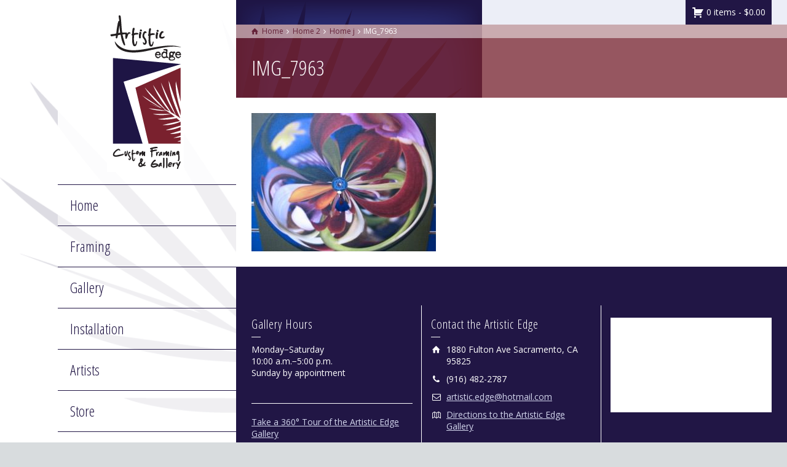

--- FILE ---
content_type: text/html; charset=UTF-8
request_url: https://artisticedgeframing.com/home-2/home/img_7963/
body_size: 16678
content:
<!doctype html>
<html lang="en-US" class="no-js">
<head> 
<meta charset="UTF-8" />  
<meta name="viewport" content="width=device-width, initial-scale=1, maximum-scale=1">
<link rel="icon" type="image/png" href="https://artisticedgeframing.com/wp-content/uploads/2015/11/Artistic-Edge-Icon.ico"><link rel="alternate" type="application/rss+xml" title="Artistic Edge Custom Framing &amp; Gallery RSS Feed" href="https://artisticedgeframing.com/feed/" />
<link rel="alternate" type="application/atom+xml" title="Artistic Edge Custom Framing &amp; Gallery Atom Feed" href="https://artisticedgeframing.com/feed/atom/" />
<link rel="pingback" href="https://artisticedgeframing.com/xmlrpc.php" />
<meta name='robots' content='index, follow, max-image-preview:large, max-snippet:-1, max-video-preview:-1' />
<script type="267632c841981c68c2221644-text/javascript">/*<![CDATA[ */ var html = document.getElementsByTagName("html")[0]; html.className = html.className.replace("no-js", "js"); window.onerror=function(e,f){var body = document.getElementsByTagName("body")[0]; body.className = body.className.replace("rt-loading", ""); var e_file = document.createElement("a");e_file.href = f;console.log( e );console.log( e_file.pathname );}/* ]]>*/</script>

	<!-- This site is optimized with the Yoast SEO Premium plugin v26.4 (Yoast SEO v26.8) - https://yoast.com/product/yoast-seo-premium-wordpress/ -->
	<title>IMG_7963 | Artistic Edge Custom Framing &amp; Gallery</title>
	<link rel="canonical" href="https://artisticedgeframing.com/home-2/home/img_7963/" />
	<meta property="og:locale" content="en_US" />
	<meta property="og:type" content="article" />
	<meta property="og:title" content="IMG_7963 | Artistic Edge Custom Framing &amp; Gallery" />
	<meta property="og:url" content="https://artisticedgeframing.com/home-2/home/img_7963/" />
	<meta property="og:site_name" content="Artistic Edge Custom Framing &amp; Gallery" />
	<meta property="article:publisher" content="https://www.facebook.com/artisticedgegallery/" />
	<meta property="og:image" content="https://artisticedgeframing.com/home-2/home/img_7963" />
	<meta property="og:image:width" content="1600" />
	<meta property="og:image:height" content="1200" />
	<meta property="og:image:type" content="image/jpeg" />
	<meta name="twitter:card" content="summary_large_image" />
	<meta name="twitter:site" content="@artisticedgesac" />
	<script type="application/ld+json" class="yoast-schema-graph">{"@context":"https://schema.org","@graph":[{"@type":"WebPage","@id":"https://artisticedgeframing.com/home-2/home/img_7963/","url":"https://artisticedgeframing.com/home-2/home/img_7963/","name":"IMG_7963 | Artistic Edge Custom Framing &amp; Gallery","isPartOf":{"@id":"https://artisticedgeframing.com/#website"},"primaryImageOfPage":{"@id":"https://artisticedgeframing.com/home-2/home/img_7963/#primaryimage"},"image":{"@id":"https://artisticedgeframing.com/home-2/home/img_7963/#primaryimage"},"thumbnailUrl":"https://artisticedgeframing.com/wp-content/uploads/2013/08/IMG_7963.jpg","datePublished":"2015-09-04T23:17:33+00:00","breadcrumb":{"@id":"https://artisticedgeframing.com/home-2/home/img_7963/#breadcrumb"},"inLanguage":"en-US","potentialAction":[{"@type":"ReadAction","target":["https://artisticedgeframing.com/home-2/home/img_7963/"]}]},{"@type":"ImageObject","inLanguage":"en-US","@id":"https://artisticedgeframing.com/home-2/home/img_7963/#primaryimage","url":"https://artisticedgeframing.com/wp-content/uploads/2013/08/IMG_7963.jpg","contentUrl":"https://artisticedgeframing.com/wp-content/uploads/2013/08/IMG_7963.jpg","width":1600,"height":1200},{"@type":"BreadcrumbList","@id":"https://artisticedgeframing.com/home-2/home/img_7963/#breadcrumb","itemListElement":[{"@type":"ListItem","position":1,"name":"Home","item":"https://artisticedgeframing.com/"},{"@type":"ListItem","position":2,"name":"Home 2","item":"https://artisticedgeframing.com/home-2/"},{"@type":"ListItem","position":3,"name":"Home j","item":"https://artisticedgeframing.com/home-2/home/"},{"@type":"ListItem","position":4,"name":"IMG_7963"}]},{"@type":"WebSite","@id":"https://artisticedgeframing.com/#website","url":"https://artisticedgeframing.com/","name":"Artistic Edge Custom Framing & Gallery","description":"","publisher":{"@id":"https://artisticedgeframing.com/#organization"},"potentialAction":[{"@type":"SearchAction","target":{"@type":"EntryPoint","urlTemplate":"https://artisticedgeframing.com/?s={search_term_string}"},"query-input":{"@type":"PropertyValueSpecification","valueRequired":true,"valueName":"search_term_string"}}],"inLanguage":"en-US"},{"@type":"Organization","@id":"https://artisticedgeframing.com/#organization","name":"artistic edge","url":"https://artisticedgeframing.com/","logo":{"@type":"ImageObject","inLanguage":"en-US","@id":"https://artisticedgeframing.com/#/schema/logo/image/","url":"https://artisticedgeframing.com/wp-content/uploads/2021/12/Artistic-Edge-Logo.png","contentUrl":"https://artisticedgeframing.com/wp-content/uploads/2021/12/Artistic-Edge-Logo.png","width":125,"height":260,"caption":"artistic edge"},"image":{"@id":"https://artisticedgeframing.com/#/schema/logo/image/"},"sameAs":["https://www.facebook.com/artisticedgegallery/","https://x.com/artisticedgesac","https://www.linkedin.com/in/kathy-caitano-a309559","https://www.instagram.com/artisticedge/"]}]}</script>
	<!-- / Yoast SEO Premium plugin. -->


<link rel='dns-prefetch' href='//maxcdn.bootstrapcdn.com' />
<link rel='dns-prefetch' href='//fonts.googleapis.com' />
<link rel="alternate" type="application/rss+xml" title="Artistic Edge Custom Framing &amp; Gallery &raquo; Feed" href="https://artisticedgeframing.com/feed/" />
<link rel="alternate" type="application/rss+xml" title="Artistic Edge Custom Framing &amp; Gallery &raquo; Comments Feed" href="https://artisticedgeframing.com/comments/feed/" />
<link rel="alternate" type="application/rss+xml" title="Artistic Edge Custom Framing &amp; Gallery &raquo; IMG_7963 Comments Feed" href="https://artisticedgeframing.com/home-2/home/img_7963/feed/" />
<link rel="alternate" title="oEmbed (JSON)" type="application/json+oembed" href="https://artisticedgeframing.com/wp-json/oembed/1.0/embed?url=https%3A%2F%2Fartisticedgeframing.com%2Fhome-2%2Fhome%2Fimg_7963%2F" />
<link rel="alternate" title="oEmbed (XML)" type="text/xml+oembed" href="https://artisticedgeframing.com/wp-json/oembed/1.0/embed?url=https%3A%2F%2Fartisticedgeframing.com%2Fhome-2%2Fhome%2Fimg_7963%2F&#038;format=xml" />
<style id='wp-img-auto-sizes-contain-inline-css' type='text/css'>
img:is([sizes=auto i],[sizes^="auto," i]){contain-intrinsic-size:3000px 1500px}
/*# sourceURL=wp-img-auto-sizes-contain-inline-css */
</style>
<link rel='stylesheet' id='wp-components-css' href='https://artisticedgeframing.com/wp-includes/css/dist/components/style.min.css' type='text/css' media='all' />
<link rel='stylesheet' id='flexible-shipping-ups-blocks-integration-frontend-css' href='https://artisticedgeframing.com/wp-content/plugins/flexible-shipping-ups/build/point-selection-block-frontend.css' type='text/css' media='all' />
<script src="/cdn-cgi/scripts/7d0fa10a/cloudflare-static/rocket-loader.min.js" data-cf-settings="267632c841981c68c2221644-|49"></script><link rel='stylesheet' id='flexible-shipping-ups-blocks-integration-editor-css' href='https://artisticedgeframing.com/wp-content/plugins/flexible-shipping-ups/build/point-selection-block.css' type='text/css' media='print' onload="this.onload=null;this.media='all'" />
<style id='wp-emoji-styles-inline-css' type='text/css'>

	img.wp-smiley, img.emoji {
		display: inline !important;
		border: none !important;
		box-shadow: none !important;
		height: 1em !important;
		width: 1em !important;
		margin: 0 0.07em !important;
		vertical-align: -0.1em !important;
		background: none !important;
		padding: 0 !important;
	}
/*# sourceURL=wp-emoji-styles-inline-css */
</style>
<style id='wp-block-library-inline-css' type='text/css'>
:root{--wp-block-synced-color:#7a00df;--wp-block-synced-color--rgb:122,0,223;--wp-bound-block-color:var(--wp-block-synced-color);--wp-editor-canvas-background:#ddd;--wp-admin-theme-color:#007cba;--wp-admin-theme-color--rgb:0,124,186;--wp-admin-theme-color-darker-10:#006ba1;--wp-admin-theme-color-darker-10--rgb:0,107,160.5;--wp-admin-theme-color-darker-20:#005a87;--wp-admin-theme-color-darker-20--rgb:0,90,135;--wp-admin-border-width-focus:2px}@media (min-resolution:192dpi){:root{--wp-admin-border-width-focus:1.5px}}.wp-element-button{cursor:pointer}:root .has-very-light-gray-background-color{background-color:#eee}:root .has-very-dark-gray-background-color{background-color:#313131}:root .has-very-light-gray-color{color:#eee}:root .has-very-dark-gray-color{color:#313131}:root .has-vivid-green-cyan-to-vivid-cyan-blue-gradient-background{background:linear-gradient(135deg,#00d084,#0693e3)}:root .has-purple-crush-gradient-background{background:linear-gradient(135deg,#34e2e4,#4721fb 50%,#ab1dfe)}:root .has-hazy-dawn-gradient-background{background:linear-gradient(135deg,#faaca8,#dad0ec)}:root .has-subdued-olive-gradient-background{background:linear-gradient(135deg,#fafae1,#67a671)}:root .has-atomic-cream-gradient-background{background:linear-gradient(135deg,#fdd79a,#004a59)}:root .has-nightshade-gradient-background{background:linear-gradient(135deg,#330968,#31cdcf)}:root .has-midnight-gradient-background{background:linear-gradient(135deg,#020381,#2874fc)}:root{--wp--preset--font-size--normal:16px;--wp--preset--font-size--huge:42px}.has-regular-font-size{font-size:1em}.has-larger-font-size{font-size:2.625em}.has-normal-font-size{font-size:var(--wp--preset--font-size--normal)}.has-huge-font-size{font-size:var(--wp--preset--font-size--huge)}.has-text-align-center{text-align:center}.has-text-align-left{text-align:left}.has-text-align-right{text-align:right}.has-fit-text{white-space:nowrap!important}#end-resizable-editor-section{display:none}.aligncenter{clear:both}.items-justified-left{justify-content:flex-start}.items-justified-center{justify-content:center}.items-justified-right{justify-content:flex-end}.items-justified-space-between{justify-content:space-between}.screen-reader-text{border:0;clip-path:inset(50%);height:1px;margin:-1px;overflow:hidden;padding:0;position:absolute;width:1px;word-wrap:normal!important}.screen-reader-text:focus{background-color:#ddd;clip-path:none;color:#444;display:block;font-size:1em;height:auto;left:5px;line-height:normal;padding:15px 23px 14px;text-decoration:none;top:5px;width:auto;z-index:100000}html :where(.has-border-color){border-style:solid}html :where([style*=border-top-color]){border-top-style:solid}html :where([style*=border-right-color]){border-right-style:solid}html :where([style*=border-bottom-color]){border-bottom-style:solid}html :where([style*=border-left-color]){border-left-style:solid}html :where([style*=border-width]){border-style:solid}html :where([style*=border-top-width]){border-top-style:solid}html :where([style*=border-right-width]){border-right-style:solid}html :where([style*=border-bottom-width]){border-bottom-style:solid}html :where([style*=border-left-width]){border-left-style:solid}html :where(img[class*=wp-image-]){height:auto;max-width:100%}:where(figure){margin:0 0 1em}html :where(.is-position-sticky){--wp-admin--admin-bar--position-offset:var(--wp-admin--admin-bar--height,0px)}@media screen and (max-width:600px){html :where(.is-position-sticky){--wp-admin--admin-bar--position-offset:0px}}

/*# sourceURL=wp-block-library-inline-css */
</style><script src="/cdn-cgi/scripts/7d0fa10a/cloudflare-static/rocket-loader.min.js" data-cf-settings="267632c841981c68c2221644-|49"></script><link rel='stylesheet' id='wc-blocks-style-css' href='https://artisticedgeframing.com/wp-content/plugins/woocommerce/assets/client/blocks/wc-blocks.css' type='text/css' media='print' onload="this.onload=null;this.media='all'" />
<style id='global-styles-inline-css' type='text/css'>
:root{--wp--preset--aspect-ratio--square: 1;--wp--preset--aspect-ratio--4-3: 4/3;--wp--preset--aspect-ratio--3-4: 3/4;--wp--preset--aspect-ratio--3-2: 3/2;--wp--preset--aspect-ratio--2-3: 2/3;--wp--preset--aspect-ratio--16-9: 16/9;--wp--preset--aspect-ratio--9-16: 9/16;--wp--preset--color--black: #000000;--wp--preset--color--cyan-bluish-gray: #abb8c3;--wp--preset--color--white: #ffffff;--wp--preset--color--pale-pink: #f78da7;--wp--preset--color--vivid-red: #cf2e2e;--wp--preset--color--luminous-vivid-orange: #ff6900;--wp--preset--color--luminous-vivid-amber: #fcb900;--wp--preset--color--light-green-cyan: #7bdcb5;--wp--preset--color--vivid-green-cyan: #00d084;--wp--preset--color--pale-cyan-blue: #8ed1fc;--wp--preset--color--vivid-cyan-blue: #0693e3;--wp--preset--color--vivid-purple: #9b51e0;--wp--preset--gradient--vivid-cyan-blue-to-vivid-purple: linear-gradient(135deg,rgb(6,147,227) 0%,rgb(155,81,224) 100%);--wp--preset--gradient--light-green-cyan-to-vivid-green-cyan: linear-gradient(135deg,rgb(122,220,180) 0%,rgb(0,208,130) 100%);--wp--preset--gradient--luminous-vivid-amber-to-luminous-vivid-orange: linear-gradient(135deg,rgb(252,185,0) 0%,rgb(255,105,0) 100%);--wp--preset--gradient--luminous-vivid-orange-to-vivid-red: linear-gradient(135deg,rgb(255,105,0) 0%,rgb(207,46,46) 100%);--wp--preset--gradient--very-light-gray-to-cyan-bluish-gray: linear-gradient(135deg,rgb(238,238,238) 0%,rgb(169,184,195) 100%);--wp--preset--gradient--cool-to-warm-spectrum: linear-gradient(135deg,rgb(74,234,220) 0%,rgb(151,120,209) 20%,rgb(207,42,186) 40%,rgb(238,44,130) 60%,rgb(251,105,98) 80%,rgb(254,248,76) 100%);--wp--preset--gradient--blush-light-purple: linear-gradient(135deg,rgb(255,206,236) 0%,rgb(152,150,240) 100%);--wp--preset--gradient--blush-bordeaux: linear-gradient(135deg,rgb(254,205,165) 0%,rgb(254,45,45) 50%,rgb(107,0,62) 100%);--wp--preset--gradient--luminous-dusk: linear-gradient(135deg,rgb(255,203,112) 0%,rgb(199,81,192) 50%,rgb(65,88,208) 100%);--wp--preset--gradient--pale-ocean: linear-gradient(135deg,rgb(255,245,203) 0%,rgb(182,227,212) 50%,rgb(51,167,181) 100%);--wp--preset--gradient--electric-grass: linear-gradient(135deg,rgb(202,248,128) 0%,rgb(113,206,126) 100%);--wp--preset--gradient--midnight: linear-gradient(135deg,rgb(2,3,129) 0%,rgb(40,116,252) 100%);--wp--preset--font-size--small: 13px;--wp--preset--font-size--medium: 20px;--wp--preset--font-size--large: 36px;--wp--preset--font-size--x-large: 42px;--wp--preset--spacing--20: 0.44rem;--wp--preset--spacing--30: 0.67rem;--wp--preset--spacing--40: 1rem;--wp--preset--spacing--50: 1.5rem;--wp--preset--spacing--60: 2.25rem;--wp--preset--spacing--70: 3.38rem;--wp--preset--spacing--80: 5.06rem;--wp--preset--shadow--natural: 6px 6px 9px rgba(0, 0, 0, 0.2);--wp--preset--shadow--deep: 12px 12px 50px rgba(0, 0, 0, 0.4);--wp--preset--shadow--sharp: 6px 6px 0px rgba(0, 0, 0, 0.2);--wp--preset--shadow--outlined: 6px 6px 0px -3px rgb(255, 255, 255), 6px 6px rgb(0, 0, 0);--wp--preset--shadow--crisp: 6px 6px 0px rgb(0, 0, 0);}:where(.is-layout-flex){gap: 0.5em;}:where(.is-layout-grid){gap: 0.5em;}body .is-layout-flex{display: flex;}.is-layout-flex{flex-wrap: wrap;align-items: center;}.is-layout-flex > :is(*, div){margin: 0;}body .is-layout-grid{display: grid;}.is-layout-grid > :is(*, div){margin: 0;}:where(.wp-block-columns.is-layout-flex){gap: 2em;}:where(.wp-block-columns.is-layout-grid){gap: 2em;}:where(.wp-block-post-template.is-layout-flex){gap: 1.25em;}:where(.wp-block-post-template.is-layout-grid){gap: 1.25em;}.has-black-color{color: var(--wp--preset--color--black) !important;}.has-cyan-bluish-gray-color{color: var(--wp--preset--color--cyan-bluish-gray) !important;}.has-white-color{color: var(--wp--preset--color--white) !important;}.has-pale-pink-color{color: var(--wp--preset--color--pale-pink) !important;}.has-vivid-red-color{color: var(--wp--preset--color--vivid-red) !important;}.has-luminous-vivid-orange-color{color: var(--wp--preset--color--luminous-vivid-orange) !important;}.has-luminous-vivid-amber-color{color: var(--wp--preset--color--luminous-vivid-amber) !important;}.has-light-green-cyan-color{color: var(--wp--preset--color--light-green-cyan) !important;}.has-vivid-green-cyan-color{color: var(--wp--preset--color--vivid-green-cyan) !important;}.has-pale-cyan-blue-color{color: var(--wp--preset--color--pale-cyan-blue) !important;}.has-vivid-cyan-blue-color{color: var(--wp--preset--color--vivid-cyan-blue) !important;}.has-vivid-purple-color{color: var(--wp--preset--color--vivid-purple) !important;}.has-black-background-color{background-color: var(--wp--preset--color--black) !important;}.has-cyan-bluish-gray-background-color{background-color: var(--wp--preset--color--cyan-bluish-gray) !important;}.has-white-background-color{background-color: var(--wp--preset--color--white) !important;}.has-pale-pink-background-color{background-color: var(--wp--preset--color--pale-pink) !important;}.has-vivid-red-background-color{background-color: var(--wp--preset--color--vivid-red) !important;}.has-luminous-vivid-orange-background-color{background-color: var(--wp--preset--color--luminous-vivid-orange) !important;}.has-luminous-vivid-amber-background-color{background-color: var(--wp--preset--color--luminous-vivid-amber) !important;}.has-light-green-cyan-background-color{background-color: var(--wp--preset--color--light-green-cyan) !important;}.has-vivid-green-cyan-background-color{background-color: var(--wp--preset--color--vivid-green-cyan) !important;}.has-pale-cyan-blue-background-color{background-color: var(--wp--preset--color--pale-cyan-blue) !important;}.has-vivid-cyan-blue-background-color{background-color: var(--wp--preset--color--vivid-cyan-blue) !important;}.has-vivid-purple-background-color{background-color: var(--wp--preset--color--vivid-purple) !important;}.has-black-border-color{border-color: var(--wp--preset--color--black) !important;}.has-cyan-bluish-gray-border-color{border-color: var(--wp--preset--color--cyan-bluish-gray) !important;}.has-white-border-color{border-color: var(--wp--preset--color--white) !important;}.has-pale-pink-border-color{border-color: var(--wp--preset--color--pale-pink) !important;}.has-vivid-red-border-color{border-color: var(--wp--preset--color--vivid-red) !important;}.has-luminous-vivid-orange-border-color{border-color: var(--wp--preset--color--luminous-vivid-orange) !important;}.has-luminous-vivid-amber-border-color{border-color: var(--wp--preset--color--luminous-vivid-amber) !important;}.has-light-green-cyan-border-color{border-color: var(--wp--preset--color--light-green-cyan) !important;}.has-vivid-green-cyan-border-color{border-color: var(--wp--preset--color--vivid-green-cyan) !important;}.has-pale-cyan-blue-border-color{border-color: var(--wp--preset--color--pale-cyan-blue) !important;}.has-vivid-cyan-blue-border-color{border-color: var(--wp--preset--color--vivid-cyan-blue) !important;}.has-vivid-purple-border-color{border-color: var(--wp--preset--color--vivid-purple) !important;}.has-vivid-cyan-blue-to-vivid-purple-gradient-background{background: var(--wp--preset--gradient--vivid-cyan-blue-to-vivid-purple) !important;}.has-light-green-cyan-to-vivid-green-cyan-gradient-background{background: var(--wp--preset--gradient--light-green-cyan-to-vivid-green-cyan) !important;}.has-luminous-vivid-amber-to-luminous-vivid-orange-gradient-background{background: var(--wp--preset--gradient--luminous-vivid-amber-to-luminous-vivid-orange) !important;}.has-luminous-vivid-orange-to-vivid-red-gradient-background{background: var(--wp--preset--gradient--luminous-vivid-orange-to-vivid-red) !important;}.has-very-light-gray-to-cyan-bluish-gray-gradient-background{background: var(--wp--preset--gradient--very-light-gray-to-cyan-bluish-gray) !important;}.has-cool-to-warm-spectrum-gradient-background{background: var(--wp--preset--gradient--cool-to-warm-spectrum) !important;}.has-blush-light-purple-gradient-background{background: var(--wp--preset--gradient--blush-light-purple) !important;}.has-blush-bordeaux-gradient-background{background: var(--wp--preset--gradient--blush-bordeaux) !important;}.has-luminous-dusk-gradient-background{background: var(--wp--preset--gradient--luminous-dusk) !important;}.has-pale-ocean-gradient-background{background: var(--wp--preset--gradient--pale-ocean) !important;}.has-electric-grass-gradient-background{background: var(--wp--preset--gradient--electric-grass) !important;}.has-midnight-gradient-background{background: var(--wp--preset--gradient--midnight) !important;}.has-small-font-size{font-size: var(--wp--preset--font-size--small) !important;}.has-medium-font-size{font-size: var(--wp--preset--font-size--medium) !important;}.has-large-font-size{font-size: var(--wp--preset--font-size--large) !important;}.has-x-large-font-size{font-size: var(--wp--preset--font-size--x-large) !important;}
/*# sourceURL=global-styles-inline-css */
</style>

<style id='classic-theme-styles-inline-css' type='text/css'>
/*! This file is auto-generated */
.wp-block-button__link{color:#fff;background-color:#32373c;border-radius:9999px;box-shadow:none;text-decoration:none;padding:calc(.667em + 2px) calc(1.333em + 2px);font-size:1.125em}.wp-block-file__button{background:#32373c;color:#fff;text-decoration:none}
/*# sourceURL=/wp-includes/css/classic-themes.min.css */
</style>
<script src="/cdn-cgi/scripts/7d0fa10a/cloudflare-static/rocket-loader.min.js" data-cf-settings="267632c841981c68c2221644-|49"></script><link rel='stylesheet' id='acoplw-style-css' href='https://artisticedgeframing.com/wp-content/plugins/aco-product-labels-for-woocommerce/includes/../assets/css/frontend.css' type='text/css' media='print' onload="this.onload=null;this.media='all'" />
<script src="/cdn-cgi/scripts/7d0fa10a/cloudflare-static/rocket-loader.min.js" data-cf-settings="267632c841981c68c2221644-|49"></script><link rel='stylesheet' id='contact-form-7-css' href='https://artisticedgeframing.com/wp-content/plugins/contact-form-7/includes/css/styles.css' type='text/css' media='print' onload="this.onload=null;this.media='all'" />
<script src="/cdn-cgi/scripts/7d0fa10a/cloudflare-static/rocket-loader.min.js" data-cf-settings="267632c841981c68c2221644-|49"></script><link rel='stylesheet' id='wcsob-css' href='https://artisticedgeframing.com/wp-content/plugins/sold-out-badge-for-woocommerce//style.css' type='text/css' media='print' onload="this.onload=null;this.media='all'" />
<style id='wcsob-inline-css' type='text/css'>
.wcsob_soldout { color: #ffffff;background: #222222;font-size: 12px;padding-top: 3px;padding-right: 8px;padding-bottom: 3px;padding-left: 8px;font-weight: bold;width: auto;height: auto;border-radius: 0px;z-index: 9999;text-align: center;position: absolute;top: 6px;right: auto;bottom: auto;left: 6px; }.single-product .wcsob_soldout { top: 6px;right: auto;bottom: auto;left: 6px; }
/*# sourceURL=wcsob-inline-css */
</style>
<link rel='stylesheet' id='woocommerce-smallscreen-css' href='https://artisticedgeframing.com/wp-content/plugins/woocommerce/assets/css/woocommerce-smallscreen.css' type='text/css' media='only screen and (max-width: 768px)' />
<style id='woocommerce-inline-inline-css' type='text/css'>
.woocommerce form .form-row .required { visibility: visible; }
/*# sourceURL=woocommerce-inline-inline-css */
</style>
<script src="/cdn-cgi/scripts/7d0fa10a/cloudflare-static/rocket-loader.min.js" data-cf-settings="267632c841981c68c2221644-|49"></script><link rel='stylesheet' id='cff-css' href='https://artisticedgeframing.com/wp-content/plugins/custom-facebook-feed/assets/css/cff-style.min.css' type='text/css' media='print' onload="this.onload=null;this.media='all'" />
<script src="/cdn-cgi/scripts/7d0fa10a/cloudflare-static/rocket-loader.min.js" data-cf-settings="267632c841981c68c2221644-|49"></script><link rel='stylesheet' id='sb-font-awesome-css' href='https://maxcdn.bootstrapcdn.com/font-awesome/4.7.0/css/font-awesome.min.css' type='text/css' media='print' onload="this.onload=null;this.media='all'" />
<script src="/cdn-cgi/scripts/7d0fa10a/cloudflare-static/rocket-loader.min.js" data-cf-settings="267632c841981c68c2221644-|49"></script><link rel='preload' as='style' onload="this.onload=null;this.rel='stylesheet'" id='genericons-css' href='https://artisticedgeframing.com/wp-content/themes/rttheme19-child/genericons/genericons.css' type='text/css' media='all' />
<script src="/cdn-cgi/scripts/7d0fa10a/cloudflare-static/rocket-loader.min.js" data-cf-settings="267632c841981c68c2221644-|49"></script><link rel='preload' as='style' onload="this.onload=null;this.rel='stylesheet'" id='dashicons-css' href='https://artisticedgeframing.com/wp-includes/css/dashicons.min.css' type='text/css' media='all' />
<style id='dashicons-inline-css' type='text/css'>
[data-font="Dashicons"]:before {font-family: 'Dashicons' !important;content: attr(data-icon) !important;speak: none !important;font-weight: normal !important;font-variant: normal !important;text-transform: none !important;line-height: 1 !important;font-style: normal !important;-webkit-font-smoothing: antialiased !important;-moz-osx-font-smoothing: grayscale !important;}
/*# sourceURL=dashicons-inline-css */
</style>
<link rel='stylesheet' id='bxSlider-styles-css' href='https://artisticedgeframing.com/wp-content/themes/rttheme19-child/css/bxslider.css' type='text/css' media='all' />
<script src="/cdn-cgi/scripts/7d0fa10a/cloudflare-static/rocket-loader.min.js" data-cf-settings="267632c841981c68c2221644-|49"></script><link rel='stylesheet' id='theme-style-all-css' href='https://artisticedgeframing.com/wp-content/themes/rttheme19/css/layout1/app.min.css' type='text/css' media='print' onload="this.onload=null;this.media='all'" />
<script src="/cdn-cgi/scripts/7d0fa10a/cloudflare-static/rocket-loader.min.js" data-cf-settings="267632c841981c68c2221644-|49"></script><link rel='stylesheet' id='rt-woocommerce-css' href='https://artisticedgeframing.com/wp-content/themes/rttheme19/css/woocommerce/rt-woocommerce.min.css' type='text/css' media='print' onload="this.onload=null;this.media='all'" />
<script src="/cdn-cgi/scripts/7d0fa10a/cloudflare-static/rocket-loader.min.js" data-cf-settings="267632c841981c68c2221644-|49"></script><link rel='stylesheet' id='mediaelement-skin-css' href='https://artisticedgeframing.com/wp-content/themes/rttheme19/css/mejs-skin.min.css' type='text/css' media='print' onload="this.onload=null;this.media='all'" />
<script src="/cdn-cgi/scripts/7d0fa10a/cloudflare-static/rocket-loader.min.js" data-cf-settings="267632c841981c68c2221644-|49"></script><link rel='stylesheet' id='fontello-css' href='https://artisticedgeframing.com/wp-content/themes/rttheme19/css/fontello/css/fontello.css' type='text/css' media='print' onload="this.onload=null;this.media='all'" />
<link rel='stylesheet' id='sv-wc-payment-gateway-payment-form-v5_15_10-css' href='https://artisticedgeframing.com/wp-content/plugins/woocommerce-gateway-paypal-powered-by-braintree/vendor/skyverge/wc-plugin-framework/woocommerce/payment-gateway/assets/css/frontend/sv-wc-payment-gateway-payment-form.min.css' type='text/css' media='all' />
<script src="/cdn-cgi/scripts/7d0fa10a/cloudflare-static/rocket-loader.min.js" data-cf-settings="267632c841981c68c2221644-|49"></script><link rel='preload' as='style' onload="this.onload=null;this.rel='stylesheet'" id='theme-style-css' href='https://artisticedgeframing.com/wp-content/themes/rttheme19-child/style.css' type='text/css' media='all' />
<script src="/cdn-cgi/scripts/7d0fa10a/cloudflare-static/rocket-loader.min.js" data-cf-settings="267632c841981c68c2221644-|49"></script><link rel='stylesheet' id='theme-dynamic-css' href='https://artisticedgeframing.com/wp-content/uploads/rttheme19/dynamic-style.css' type='text/css' media='print' onload="this.onload=null;this.media='all'" />
<script src="/cdn-cgi/scripts/7d0fa10a/cloudflare-static/rocket-loader.min.js" data-cf-settings="267632c841981c68c2221644-|49"></script><link rel='stylesheet' id='rt-google-fonts-css' href='//fonts.googleapis.com/css?family=Open+Sans+Condensed%3A300%7COpen+Sans%3Aregular&#038;subset=greek%2Cgreek-ext%2Ccyrillic%2Ccyrillic-ext%2Clatin%2Cvietnamese' type='text/css' media='print' onload="this.onload=null;this.media='all'" />
<link rel="preload" as="script" href="https://artisticedgeframing.com/wp-includes/js/jquery/jquery.min.js">
<script type="267632c841981c68c2221644-text/javascript" src="https://artisticedgeframing.com/wp-includes/js/jquery/jquery.min.js" id="jquery-core-js"></script>
<link rel="preload" as="script" href="https://artisticedgeframing.com/wp-includes/js/jquery/jquery-migrate.min.js">
<script type="267632c841981c68c2221644-text/javascript" src="https://artisticedgeframing.com/wp-includes/js/jquery/jquery-migrate.min.js" id="jquery-migrate-js"></script>
<script type="267632c841981c68c2221644-text/javascript" id="acoplw-script-js-extra">
/* <![CDATA[ */
var acoplw_frontend_object = {"classname":"","enablejquery":"0"};
//# sourceURL=acoplw-script-js-extra
/* ]]> */
</script>
<script type="267632c841981c68c2221644-text/javascript" defer="defer" src="https://artisticedgeframing.com/wp-content/plugins/aco-product-labels-for-woocommerce/includes/../assets/js/frontend.js" id="acoplw-script-js"></script>
<script type="267632c841981c68c2221644-text/javascript" defer="defer" src="//artisticedgeframing.com/wp-content/plugins/revslider/sr6/assets/js/rbtools.min.js" async id="tp-tools-js"></script>
<script type="267632c841981c68c2221644-text/javascript" defer="defer" src="//artisticedgeframing.com/wp-content/plugins/revslider/sr6/assets/js/rs6.min.js" async id="revmin-js"></script>
<script type="267632c841981c68c2221644-text/javascript" src="https://artisticedgeframing.com/wp-content/plugins/woocommerce/assets/js/jquery-blockui/jquery.blockUI.min.js" id="wc-jquery-blockui-js" data-wp-strategy="defer"></script>
<script type="267632c841981c68c2221644-text/javascript" id="wc-add-to-cart-js-extra">
/* <![CDATA[ */
var wc_add_to_cart_params = {"ajax_url":"/wp-admin/admin-ajax.php","wc_ajax_url":"/?wc-ajax=%%endpoint%%","i18n_view_cart":"View cart","cart_url":"https://artisticedgeframing.com/cart/","is_cart":"","cart_redirect_after_add":"no"};
//# sourceURL=wc-add-to-cart-js-extra
/* ]]> */
</script>
<script type="267632c841981c68c2221644-text/javascript" src="https://artisticedgeframing.com/wp-content/plugins/woocommerce/assets/js/frontend/add-to-cart.min.js" id="wc-add-to-cart-js" data-wp-strategy="defer"></script>
<script type="267632c841981c68c2221644-text/javascript" src="https://artisticedgeframing.com/wp-content/plugins/woocommerce/assets/js/js-cookie/js.cookie.min.js" id="wc-js-cookie-js" defer="defer" data-wp-strategy="defer"></script>
<script type="267632c841981c68c2221644-text/javascript" id="woocommerce-js-extra">
/* <![CDATA[ */
var woocommerce_params = {"ajax_url":"/wp-admin/admin-ajax.php","wc_ajax_url":"/?wc-ajax=%%endpoint%%","i18n_password_show":"Show password","i18n_password_hide":"Hide password"};
//# sourceURL=woocommerce-js-extra
/* ]]> */
</script>
<script type="267632c841981c68c2221644-text/javascript" src="https://artisticedgeframing.com/wp-content/plugins/woocommerce/assets/js/frontend/woocommerce.min.js" id="woocommerce-js" defer="defer" data-wp-strategy="defer"></script>
<script type="267632c841981c68c2221644-text/javascript" src="https://artisticedgeframing.com/wp-content/plugins/js_composer/assets/js/vendors/woocommerce-add-to-cart.js" id="vc_woocommerce-add-to-cart-js-js"></script>
<script type="267632c841981c68c2221644-text/javascript" id="wc-cart-fragments-js-extra">
/* <![CDATA[ */
var wc_cart_fragments_params = {"ajax_url":"/wp-admin/admin-ajax.php","wc_ajax_url":"/?wc-ajax=%%endpoint%%","cart_hash_key":"wc_cart_hash_99932c95c5aec79e5de8b5e6b5365a62","fragment_name":"wc_fragments_99932c95c5aec79e5de8b5e6b5365a62","request_timeout":"5000"};
//# sourceURL=wc-cart-fragments-js-extra
/* ]]> */
</script>
<script type="267632c841981c68c2221644-text/javascript" src="https://artisticedgeframing.com/wp-content/plugins/woocommerce/assets/js/frontend/cart-fragments.min.js" id="wc-cart-fragments-js" defer="defer" data-wp-strategy="defer"></script>
<script type="267632c841981c68c2221644-text/javascript"></script><link rel="https://api.w.org/" href="https://artisticedgeframing.com/wp-json/" /><link rel="alternate" title="JSON" type="application/json" href="https://artisticedgeframing.com/wp-json/wp/v2/media/1709" /><link rel="EditURI" type="application/rsd+xml" title="RSD" href="https://artisticedgeframing.com/xmlrpc.php?rsd" />
<meta name="generator" content="WordPress 6.9" />
<meta name="generator" content="WooCommerce 10.4.3" />
<link rel='shortlink' href='https://artisticedgeframing.com/?p=1709' />
<!-- AN v8.3.0 -->
<!-- Starting: Conversion Tracking for WooCommerce (https://wordpress.org/plugins/woocommerce-conversion-tracking/) -->
<!-- End: Conversion Tracking for WooCommerce Codes -->
<link rel="preconnect" href="https://www.facebook.com"><link rel="preconnect" href="https://connect.facebook.net"><link rel="dns-prefetch" href="https://www.facebook.com"><link rel="dns-prefetch" href="https://connect.facebook.net"><link rel="preload" href="https://artisticedgeframing.com/wp-content/uploads/2015/11/Artistic-Edge-Palm-Background.png" as="image" type="image/png">
<!--[if lt IE 9]><script src="https://artisticedgeframing.com/wp-content/themes/rttheme19/js/html5shiv.min.js"></script><![endif]-->
<!--[if gte IE 9]> <style type="text/css"> .gradient { filter: none; } </style> <![endif]-->

<!--Child Theme:Yes Theme Version:2.17 Plugin Version:2.14-->
	<noscript><style>.woocommerce-product-gallery{ opacity: 1 !important; }</style></noscript>
	
<!-- Meta Pixel Code -->
<script type="267632c841981c68c2221644-text/javascript">
!function(f,b,e,v,n,t,s){if(f.fbq)return;n=f.fbq=function(){n.callMethod?
n.callMethod.apply(n,arguments):n.queue.push(arguments)};if(!f._fbq)f._fbq=n;
n.push=n;n.loaded=!0;n.version='2.0';n.queue=[];t=b.createElement(e);t.async=!0;
t.src=v;s=b.getElementsByTagName(e)[0];s.parentNode.insertBefore(t,s)}(window,
document,'script','https://connect.facebook.net/en_US/fbevents.js');
</script>
<!-- End Meta Pixel Code -->
<script type="267632c841981c68c2221644-text/javascript">var url = window.location.origin + '?ob=open-bridge';
            fbq('set', 'openbridge', '397852371368493', url);
fbq('init', '397852371368493', {}, {
    "agent": "wordpress-6.9-4.1.5"
})</script><script type="267632c841981c68c2221644-text/javascript">
    fbq('track', 'PageView', []);
  </script><meta name="generator" content="Powered by WPBakery Page Builder - drag and drop page builder for WordPress."/>
<meta name="generator" content="Powered by Slider Revolution 6.7.40 - responsive, Mobile-Friendly Slider Plugin for WordPress with comfortable drag and drop interface." />
<script type="267632c841981c68c2221644-text/javascript">function setREVStartSize(e){
			//window.requestAnimationFrame(function() {
				window.RSIW = window.RSIW===undefined ? window.innerWidth : window.RSIW;
				window.RSIH = window.RSIH===undefined ? window.innerHeight : window.RSIH;
				try {
					var pw = document.getElementById(e.c).parentNode.offsetWidth,
						newh;
					pw = pw===0 || isNaN(pw) || (e.l=="fullwidth" || e.layout=="fullwidth") ? window.RSIW : pw;
					e.tabw = e.tabw===undefined ? 0 : parseInt(e.tabw);
					e.thumbw = e.thumbw===undefined ? 0 : parseInt(e.thumbw);
					e.tabh = e.tabh===undefined ? 0 : parseInt(e.tabh);
					e.thumbh = e.thumbh===undefined ? 0 : parseInt(e.thumbh);
					e.tabhide = e.tabhide===undefined ? 0 : parseInt(e.tabhide);
					e.thumbhide = e.thumbhide===undefined ? 0 : parseInt(e.thumbhide);
					e.mh = e.mh===undefined || e.mh=="" || e.mh==="auto" ? 0 : parseInt(e.mh,0);
					if(e.layout==="fullscreen" || e.l==="fullscreen")
						newh = Math.max(e.mh,window.RSIH);
					else{
						e.gw = Array.isArray(e.gw) ? e.gw : [e.gw];
						for (var i in e.rl) if (e.gw[i]===undefined || e.gw[i]===0) e.gw[i] = e.gw[i-1];
						e.gh = e.el===undefined || e.el==="" || (Array.isArray(e.el) && e.el.length==0)? e.gh : e.el;
						e.gh = Array.isArray(e.gh) ? e.gh : [e.gh];
						for (var i in e.rl) if (e.gh[i]===undefined || e.gh[i]===0) e.gh[i] = e.gh[i-1];
											
						var nl = new Array(e.rl.length),
							ix = 0,
							sl;
						e.tabw = e.tabhide>=pw ? 0 : e.tabw;
						e.thumbw = e.thumbhide>=pw ? 0 : e.thumbw;
						e.tabh = e.tabhide>=pw ? 0 : e.tabh;
						e.thumbh = e.thumbhide>=pw ? 0 : e.thumbh;
						for (var i in e.rl) nl[i] = e.rl[i]<window.RSIW ? 0 : e.rl[i];
						sl = nl[0];
						for (var i in nl) if (sl>nl[i] && nl[i]>0) { sl = nl[i]; ix=i;}
						var m = pw>(e.gw[ix]+e.tabw+e.thumbw) ? 1 : (pw-(e.tabw+e.thumbw)) / (e.gw[ix]);
						newh =  (e.gh[ix] * m) + (e.tabh + e.thumbh);
					}
					var el = document.getElementById(e.c);
					if (el!==null && el) el.style.height = newh+"px";
					el = document.getElementById(e.c+"_wrapper");
					if (el!==null && el) {
						el.style.height = newh+"px";
						el.style.display = "block";
					}
				} catch(e){
					console.log("Failure at Presize of Slider:" + e)
				}
			//});
		  };</script>
<noscript><style> .wpb_animate_when_almost_visible { opacity: 1; }</style></noscript><script type="application/ld+json">
    {
    "@context": "https://schema.org",
    "@type": "LocalBusiness",
    "name" : "Artistic Edge Framing",
    "url": "https://artisticedgeframing.com/",
     "sameAs" : [
    "https://www.facebook.com/artisticedgegallery/",
    "https://twitter.com/artisticedgesac",
    "https://plus.google.com/100193073436466155864/about",
    "https://www.linkedin.com/in/kathy-caitano-a309559"
    ]
    }
</script>
<script type="application/ld+json">
    {
      "@context": "https://schema.org",
      "@type": "LocalBusiness",
      "name" : "Artistic Edge Framing",
      "url": "https://artisticedgeframing.com/",
      "logo": "https://artisticedgeframing.com/wp-content/uploads/2015/11/Artistic-Edge-Logo.png",
      "description": "Custom Framing and Gallery.",
  "telephone": "+1 (647) 694-4253",
"address": {
    "@type": "PostalAddress",
    "addressLocality": "Sacramento",
    "addressRegion": "CA",
    "streetAddress": "1880 Fulton Avenue"
  },
  "openingHours": [
    "Monday−Saturday 10:00 a.m.−5:00 p.m. | Sunday by appointment"
  ]
  }
</script>
<!-- Global site tag (gtag.js) - Google Analytics --> <script async src="https://www.googletagmanager.com/gtag/js?id=G-0XR8MRPR9L" type="267632c841981c68c2221644-text/javascript"></script>
<script type="267632c841981c68c2221644-text/javascript">
  window.dataLayer = window.dataLayer || [];
  function gtag() {dataLayer.push(arguments);}
  gtag('js', new Date());

  gtag('config', 'G-0XR8MRPR9L');
</script>

<script src="/cdn-cgi/scripts/7d0fa10a/cloudflare-static/rocket-loader.min.js" data-cf-settings="267632c841981c68c2221644-|49"></script><link rel='stylesheet' id='rs-plugin-settings-css' href='//artisticedgeframing.com/wp-content/plugins/revslider/sr6/assets/css/rs6.css' type='text/css' media='print' onload="this.onload=null;this.media='all'" />
<style id='rs-plugin-settings-inline-css' type='text/css'>
#rs-demo-id {}
/*# sourceURL=rs-plugin-settings-inline-css */
</style>
</head>
<body class="attachment wp-singular attachment-template-default attachmentid-1709 attachment-jpeg wp-embed-responsive wp-theme-rttheme19 wp-child-theme-rttheme19-child theme-rttheme19 woocommerce-no-js rt-loading  layout1 wpb-js-composer js-comp-ver-8.7.2 vc_non_responsive">



		<!-- loader -->
		<div id="loader-wrapper"><div id="loader"></div></div>
		<!-- / #loader -->
		
<!-- loader -->
<div id="loader-wrapper"><div id="loader"></div></div>
<!-- / #loader -->
<div id="headerCart">
	<div class="container">
		<a class="woo-cart-icon" href="https://artisticedgeframing.com/cart/" title="View your shopping cart"><span class="dashicons dashicons-cart"></span> 0 items - <span class="woocommerce-Price-amount amount"><bdi><span class="woocommerce-Price-currencySymbol">&#36;</span>0.00</bdi></span></a>
	</div>
</div>
<!-- background wrapper -->
<div id="container">   
 

	
	<!-- left side -->
			

	<div id="left_side" class="fixed_position scroll classic active " data-parallax-effect="">
		<!-- left side background --><div class="left-side-background-holder"><div class="left-side-background"></div></div>


				
		<!-- side contents -->
		<div id="side_content" data-position-y="0">

			
			<!-- logo -->
			<div id="logo" class="site-logo">
				 <a href="https://artisticedgeframing.com" title="Artistic Edge Custom Framing &amp; Gallery"><img src="https://artisticedgeframing.com/wp-content/uploads/2015/11/Artistic-Edge-Logo.png" alt="Artistic Edge Custom Framing &amp; Gallery" width="125" height="260" class="main_logo" /></a> 			</div><!-- / end #logo -->

			
			<!-- navigation holder -->
			<div class="navigation_holder side-element">

				<!-- navigation holder -->
				    

				<ul id="navigation" class="menu"><li id='menu-item-16' data-depth='0' class="menu-item menu-item-type-custom menu-item-object-custom menu-item-home"><a  href="https://artisticedgeframing.com/">Home</a> </li>
<li id='menu-item-19' data-depth='0' class="menu-item menu-item-type-post_type menu-item-object-page menu-item-has-children"><a  href="https://artisticedgeframing.com/framing/">Framing</a> 
<ul class="sub-menu">
<li id='menu-item-59' data-depth='1' class="menu-item menu-item-type-post_type menu-item-object-page"><a  href="https://artisticedgeframing.com/framing/display-cases-shadowboxes/">Display Cases &#038; Shadowbox</a> </li>
<li id='menu-item-652' data-depth='1' class="menu-item menu-item-type-post_type menu-item-object-page"><a  href="https://artisticedgeframing.com/framing/interactive-frame-design/">Interactive Frame Design</a> </li>
<li id='menu-item-58' data-depth='1' class="menu-item menu-item-type-post_type menu-item-object-page"><a  href="https://artisticedgeframing.com/framing/matting/">Matting</a> </li>
<li id='menu-item-57' data-depth='1' class="menu-item menu-item-type-post_type menu-item-object-page"><a  href="https://artisticedgeframing.com/framing/mirror-framing/">Mirror Framing</a> </li>
<li id='menu-item-60' data-depth='1' class="menu-item menu-item-type-post_type menu-item-object-page"><a  href="https://artisticedgeframing.com/framing/custom-frame-mouldings/">Moulding</a> </li>
<li id='menu-item-56' data-depth='1' class="menu-item menu-item-type-post_type menu-item-object-page"><a  href="https://artisticedgeframing.com/framing/needlework-tapestries/">Needlework &#038; Tapestries</a> </li>
<li id='menu-item-651' data-depth='1' class="menu-item menu-item-type-post_type menu-item-object-page"><a  href="https://artisticedgeframing.com/framing/restoration/">Restoration</a> </li>
<li id='menu-item-55' data-depth='1' class="menu-item menu-item-type-post_type menu-item-object-page"><a  href="https://artisticedgeframing.com/framing/other-services/">Other Services</a> </li>
</ul>
</li>
<li id='menu-item-17' data-depth='0' class="menu-item menu-item-type-post_type menu-item-object-page menu-item-has-children"><a  href="https://artisticedgeframing.com/gallery/">Gallery</a> 
<ul class="sub-menu">
<li id='menu-item-365' data-depth='1' class="menu-item menu-item-type-custom menu-item-object-custom"><a  href="https://artisticedgeframing.com/art-in-homes/">Art in Homes</a> </li>
<li id='menu-item-71' data-depth='1' class="menu-item menu-item-type-post_type menu-item-object-page"><a  href="https://artisticedgeframing.com/gallery/artist-studios/">Artist Studios</a> </li>
</ul>
</li>
<li id='menu-item-18' data-depth='0' class="menu-item menu-item-type-post_type menu-item-object-page"><a  href="https://artisticedgeframing.com/exhibitions/">Installation</a> </li>
<li id='menu-item-2397' data-depth='0' class="menu-item menu-item-type-custom menu-item-object-custom menu-item-has-children"><a  href="/artist/">Artists</a> 
<ul class="sub-menu">
<li id='menu-item-2430' data-depth='1' class="menu-item menu-item-type-taxonomy menu-item-object-artist_group has-sub-title"><a  href="https://artisticedgeframing.com/artist_group/local-artists/">Local Artists<span>Each month, the Artistic Edge Gallery hosts a new set of artists. Visit us during business hours, or drop by during Second Saturday to see this month’s artists’ work. Artist we have featured this year are below.</span></a> </li>
<li id='menu-item-2431' data-depth='1' class="menu-item menu-item-type-taxonomy menu-item-object-artist_group has-sub-title"><a  href="https://artisticedgeframing.com/artist_group/national-artists/">National Artists<span>The Artistic Edge Gallery features art from both local and national artists. We feature local artists from the Sacramento area. We’ve also been selected by several national artists to represent their work in the Sacramento area.</span></a> </li>
</ul>
</li>
<li id='menu-item-5311' data-depth='0' class="menu-item menu-item-type-post_type menu-item-object-page"><a  href="https://artisticedgeframing.com/shop-2/">Store</a> </li>
<li id='menu-item-2335' data-depth='0' class="menu-item menu-item-type-post_type_archive menu-item-object-event"><a  href="https://artisticedgeframing.com/events/">Events</a> </li>
<li id='menu-item-8542' data-depth='0' class="menu-item menu-item-type-post_type menu-item-object-page"><a  href="https://artisticedgeframing.com/artist-submissions/">Artist Submissions</a> </li>
<li id='menu-item-8942' data-depth='0' class="menu-item menu-item-type-post_type menu-item-object-page"><a  href="https://artisticedgeframing.com/ebay/">Ebay</a> </li>
</ul>					
			</div><!-- / end .navigation_holder -->
	
			
            <!-- widgets holder -->
            <div class="widgets_holder side-element sidebar-widgets">
    			            </div><!-- / end .widgets_holder -->

			

		</div><!-- / end #side_content -->


 	</div><!-- / end #left_side -->



	<!-- right side -->
	<div id="right_side" data-scrool-top="">

		<div id="top_bar" class="clearfix">

			<!-- top bar -->
			
				<div class="top_bar_container">    

		 			<!-- mobile logo -->
					<div id="mobile-logo" class="site-logo">

						<!-- mobile menu button -->
						<div class="mobile-menu-button icon-menu"></div>

						<!-- logo holder -->
						<div class="logo-holder">
							 <a href="https://artisticedgeframing.com" title="Artistic Edge Custom Framing &amp; Gallery"><img src="https://artisticedgeframing.com/wp-content/uploads/2015/11/Artistic-Edge-Logo.png" alt="Artistic Edge Custom Framing &amp; Gallery" width="125" height="260" class="main_logo" /></a> 						</div><!-- / end .logo-holder -->
					</div><!-- / end #mobile-logo -->


				</div><!-- / end div .top_bar_container -->    
			
		</div><!-- / end section #top_bar -->    

		<!-- main contents -->
		<div id="main_content">

		
<div class="content_row row sub_page_header fullwidth " style="background-color: rgba(122, 35, 46, 0.75);">
	
	<div class="content_row_wrapper underlap default" ><div class="col col-sm-12"><div class="breadcrumb"><ol itemscope itemtype="https://schema.org/BreadcrumbList">
<li itemprop="itemListElement" itemscope itemtype="https://schema.org/ListItem">
<a itemprop="item" typeof="WebPage" class="icon-home" href="https://artisticedgeframing.com"><span itemprop="name">Home</span></a>
<meta itemprop="position" content="1"></li>
 <span class="icon-angle-right"></span> <li itemprop="itemListElement" itemscope itemtype="https://schema.org/ListItem">
<a itemprop="item" typeof="WebPage" class="" href="https://artisticedgeframing.com/home-2/"><span itemprop="name">Home 2</span></a>
<meta itemprop="position" content="3"></li>
 <span class="icon-angle-right"></span> <li itemprop="itemListElement" itemscope itemtype="https://schema.org/ListItem">
<a itemprop="item" typeof="WebPage" class="" href="https://artisticedgeframing.com/home-2/home/"><span itemprop="name">Home j</span></a>
<meta itemprop="position" content="2"></li>
 <span class="icon-angle-right"></span> <li itemprop="itemListElement" itemscope itemtype="https://schema.org/ListItem">
<span itemprop="name">IMG_7963</span>
<meta itemprop="position" content="4"></li>
</ol>
</div><section class="page-title"><h1>IMG_7963</h1></section></div></div>
</div>

		
				
	 

						
			
			<div  class="content_row default-style no-composer overlap default no-sidebar"><div class="content_row_wrapper clearfix "><div class="col col-sm-12 col-xs-12 ">
				
					
				
				<p class="attachment"><a href='https://artisticedgeframing.com/wp-content/uploads/2013/08/IMG_7963.jpg'><img fetchpriority="high" decoding="async" width="300" height="225" src="https://artisticedgeframing.com/wp-content/uploads/2013/08/IMG_7963-300x225.jpg" class="attachment-medium size-medium" alt="" srcset="https://artisticedgeframing.com/wp-content/uploads/2013/08/IMG_7963-300x225.jpg 300w, https://artisticedgeframing.com/wp-content/uploads/2013/08/IMG_7963-600x450.jpg 600w, https://artisticedgeframing.com/wp-content/uploads/2013/08/IMG_7963-1024x768.jpg 1024w, https://artisticedgeframing.com/wp-content/uploads/2013/08/IMG_7963.jpg 1600w" sizes="(max-width: 300px) 100vw, 300px" /></a></p>
				
								
							

			</div></div></div>

			

				

			


</div><!-- / end #main_content -->

<!-- footer -->
<footer id="footer" class="clearfix footer" data-footer="fixed_footer">
	<section class="footer_widgets content_row row clearfix footer border_grid fixed_heights footer_contents default"><div class="content_row_wrapper default clearfix"><div id="footer-column-1" class="col col-xs-12 col-sm-4 widgets_holder"><div id="text-5" class="footer_widget widget widget_text"><h5>Gallery Hours</h5>			<div class="textwidget"><p>Monday−Saturday<br />
10:00 a.m.−5:00 p.m.<br />
Sunday by appointment</p>
</div>
		</div><div id="text-6" class="footer_widget widget widget_text">			<div class="textwidget"><a href="https://www.google.com/maps?q=artistic+edge+framing&amp;layer=c&amp;z=17&amp;sll=38.599220,-121.401160&amp;cid=13561843027302859748&amp;panoid=BmuG0NqJUQg49gnliF244A&amp;cbp=13,272.7427610176253,,0,0&amp;ved=0CA8Q2wU&amp;sa=X&amp;ei=GALbUYanAeWWiQKi2YGgBw" target="_blank">Take a 360° Tour of the Artistic Edge Gallery</a></div>
		</div></div><div id="footer-column-2" class="col col-xs-12 col-sm-4 widgets_holder"><div id="contact_info-3" class="footer_widget widget widget_contact_info"><h5>Contact the Artistic Edge</h5><div class="with_icons style-1"><div><span class="icon icon-home"></span><div>1880 Fulton Ave Sacramento, CA 95825</div></div><div><span class="icon icon-phone"></span><div>(916) 482-2787</div></div><div><span class="icon icon-mail-1"></span><div><a href="/cdn-cgi/l/email-protection#7110030518020518125f1415161431191e051c10181d5f121e1c"><span class="__cf_email__" data-cfemail="1f7e6d6b766c6b767c317a7b787a5f77706b727e7673317c7072">[email&#160;protected]</span></a></div></div><div><span class="icon icon-map"></span><div><a href="https://www.google.com/maps/place/Artistic+Edge+Gallery+%26+Custom+Framing/@38.5993246,-121.4010807,17.49z/data=!4m15!1m12!4m11!1m3!2m2!1d-121.4010518!2d38.5995832!1m6!1m2!1s0x809ada3343c16e6f:0xbc3558612dfec3e4!2sArtistic+Edge+Gallery+%26+Custom+Framing,+1880+Fulton+Ave,+Sacramento,+CA+95825!2m2!1d-121.4010733!2d38.5996335!3m1!1s0x809ada3343c16e6f:0xbc3558612dfec3e4" title="Directions to the Artistic Edge Gallery">Directions to the Artistic Edge Gallery</a></div></div></div></div></div><div id="footer-column-3" class="col col-xs-12 col-sm-4 widgets_holder"><div id="text-7" class="footer_widget widget widget_text">			<div class="textwidget"><div class="cff-wrapper"><div class="cff-wrapper-ctn "  style="background-color:#ffffff;" ><div id="cff"  class="cff cff-list-container  cff-default-styles  cff-mob-cols-1 cff-tab-cols-1"    data-char="400" >
<section class="cff-likebox cff-top" >
		<iframe title="Likebox Iframe" src="" class="fb_iframe_widget" data-likebox-id="414802228579145" data-likebox-width="300" data-likebox-header="" data-hide-cover="" data-hide-cta="" data-likebox-faces="" data-height="130" data-locale="en_US" scrolling="no" allowTransparency="true" allow="encrypted-media" ></iframe>
</section>
<div class="cff-error-msg">
	<div>
		<i class="fa fa-lock" aria-hidden="true" style="margin-right: 5px;"></i><b>This message is only visible to admins.</b><br/>
		Problem displaying Facebook posts. Backup cache in use.					<br/><a href="javascript:void(0);" id="cff-show-error" onclick="if (!window.__cfRLUnblockHandlers) return false; cffShowError()" data-cf-modified-267632c841981c68c2221644-="">Click to show error</a>
			<script data-cfasync="false" src="/cdn-cgi/scripts/5c5dd728/cloudflare-static/email-decode.min.js"></script><script type="267632c841981c68c2221644-text/javascript">function cffShowError() { document.getElementById("cff-error-reason").style.display = "block"; document.getElementById("cff-show-error").style.display = "none"; }</script>
			</div>
			<div id="cff-error-reason">
									<b>Error:</b> An access token is required to request this resource.													<b>Type:</b> OAuthException																												
			</div>
				
</div>
<div class="cff-posts-wrap"></div><input class="cff-pag-url" type="hidden" data-locatornonce="99ee47e9e2" data-cff-shortcode="" data-post-id="1709" data-feed-id="414802228579145"></div></div><div class="cff-clear"></div></div><style>#cff .cff-post-text a{ color: #3366ff; }</style></div>
		</div></div></div></section><div class="content_row row clearfix footer_contents footer_info_bar default"><div class="content_row_wrapper default clearfix"><div class="col col-sm-12"><div class="copyright ">Copyright 2019 © Artistic Edge Custom Framing &amp; Gallery</div></div></div></div></footer><!-- / end #footer -->
</div><!-- / end #right_side -->
</div><!-- / end #container --> 

		<script type="267632c841981c68c2221644-text/javascript">
			window.RS_MODULES = window.RS_MODULES || {};
			window.RS_MODULES.modules = window.RS_MODULES.modules || {};
			window.RS_MODULES.waiting = window.RS_MODULES.waiting || [];
			window.RS_MODULES.defered = false;
			window.RS_MODULES.moduleWaiting = window.RS_MODULES.moduleWaiting || {};
			window.RS_MODULES.type = 'compiled';
		</script>
		<script type="speculationrules">
{"prefetch":[{"source":"document","where":{"and":[{"href_matches":"/*"},{"not":{"href_matches":["/wp-*.php","/wp-admin/*","/wp-content/uploads/*","/wp-content/*","/wp-content/plugins/*","/wp-content/themes/rttheme19-child/*","/wp-content/themes/rttheme19/*","/*\\?(.+)"]}},{"not":{"selector_matches":"a[rel~=\"nofollow\"]"}},{"not":{"selector_matches":".no-prefetch, .no-prefetch a"}}]},"eagerness":"conservative"}]}
</script>
<!-- Custom Facebook Feed JS -->
<script type="267632c841981c68c2221644-text/javascript">var cffajaxurl = "https://artisticedgeframing.com/wp-admin/admin-ajax.php";
var cfflinkhashtags = "false";
</script>
<script type="267632c841981c68c2221644-text/javascript">function loadScript(a){var b=document.getElementsByTagName("head")[0],c=document.createElement("script");c.type="text/javascript",c.src="https://tracker.metricool.com/app/resources/be.js",c.onreadystatechange=a,c.onload=a,b.appendChild(c)}loadScript(function(){beTracker.t({hash:'49f64cf09242784e4726d3f0d00d358'})})</script>    <!-- Meta Pixel Event Code -->
    <script type="267632c841981c68c2221644-text/javascript">
        document.addEventListener( 'wpcf7mailsent', function( event ) {
        if( "fb_pxl_code" in event.detail.apiResponse){
            eval(event.detail.apiResponse.fb_pxl_code);
        }
        }, false );
    </script>
    <!-- End Meta Pixel Event Code -->
        <div id='fb-pxl-ajax-code'></div>	<script type="267632c841981c68c2221644-text/javascript">
		(function () {
			var c = document.body.className;
			c = c.replace(/woocommerce-no-js/, 'woocommerce-js');
			document.body.className = c;
		})();
	</script>
	<script type="267632c841981c68c2221644-text/javascript" src="https://artisticedgeframing.com/wp-includes/js/dist/hooks.min.js" id="wp-hooks-js"></script>
<script type="267632c841981c68c2221644-text/javascript" src="https://artisticedgeframing.com/wp-includes/js/dist/i18n.min.js" id="wp-i18n-js"></script>
<script type="267632c841981c68c2221644-text/javascript" id="wp-i18n-js-after">
/* <![CDATA[ */
wp.i18n.setLocaleData( { 'text direction\u0004ltr': [ 'ltr' ] } );
//# sourceURL=wp-i18n-js-after
/* ]]> */
</script>
<script type="267632c841981c68c2221644-text/javascript" defer="defer" src="https://artisticedgeframing.com/wp-content/plugins/contact-form-7/includes/swv/js/index.js" id="swv-js"></script>
<script type="267632c841981c68c2221644-text/javascript" id="contact-form-7-js-before">
/* <![CDATA[ */
var wpcf7 = {
    "api": {
        "root": "https:\/\/artisticedgeframing.com\/wp-json\/",
        "namespace": "contact-form-7\/v1"
    },
    "cached": 1
};
//# sourceURL=contact-form-7-js-before
/* ]]> */
</script>
<script type="267632c841981c68c2221644-text/javascript" src="https://artisticedgeframing.com/wp-content/plugins/contact-form-7/includes/js/index.js" id="contact-form-7-js"></script>
<script type="267632c841981c68c2221644-text/javascript" defer="defer" src="https://artisticedgeframing.com/wp-content/plugins/custom-facebook-feed/assets/js/cff-scripts.min.js" id="cffscripts-js"></script>
<script type="267632c841981c68c2221644-text/javascript" defer="defer" src="https://artisticedgeframing.com/wp-content/themes/rttheme19-child/js/jquery.bxslider.min.js" id="bxSlider-js"></script>
<script type="267632c841981c68c2221644-text/javascript" id="mediaelement-core-js-before">
/* <![CDATA[ */
var mejsL10n = {"language":"en","strings":{"mejs.download-file":"Download File","mejs.install-flash":"You are using a browser that does not have Flash player enabled or installed. Please turn on your Flash player plugin or download the latest version from https://get.adobe.com/flashplayer/","mejs.fullscreen":"Fullscreen","mejs.play":"Play","mejs.pause":"Pause","mejs.time-slider":"Time Slider","mejs.time-help-text":"Use Left/Right Arrow keys to advance one second, Up/Down arrows to advance ten seconds.","mejs.live-broadcast":"Live Broadcast","mejs.volume-help-text":"Use Up/Down Arrow keys to increase or decrease volume.","mejs.unmute":"Unmute","mejs.mute":"Mute","mejs.volume-slider":"Volume Slider","mejs.video-player":"Video Player","mejs.audio-player":"Audio Player","mejs.captions-subtitles":"Captions/Subtitles","mejs.captions-chapters":"Chapters","mejs.none":"None","mejs.afrikaans":"Afrikaans","mejs.albanian":"Albanian","mejs.arabic":"Arabic","mejs.belarusian":"Belarusian","mejs.bulgarian":"Bulgarian","mejs.catalan":"Catalan","mejs.chinese":"Chinese","mejs.chinese-simplified":"Chinese (Simplified)","mejs.chinese-traditional":"Chinese (Traditional)","mejs.croatian":"Croatian","mejs.czech":"Czech","mejs.danish":"Danish","mejs.dutch":"Dutch","mejs.english":"English","mejs.estonian":"Estonian","mejs.filipino":"Filipino","mejs.finnish":"Finnish","mejs.french":"French","mejs.galician":"Galician","mejs.german":"German","mejs.greek":"Greek","mejs.haitian-creole":"Haitian Creole","mejs.hebrew":"Hebrew","mejs.hindi":"Hindi","mejs.hungarian":"Hungarian","mejs.icelandic":"Icelandic","mejs.indonesian":"Indonesian","mejs.irish":"Irish","mejs.italian":"Italian","mejs.japanese":"Japanese","mejs.korean":"Korean","mejs.latvian":"Latvian","mejs.lithuanian":"Lithuanian","mejs.macedonian":"Macedonian","mejs.malay":"Malay","mejs.maltese":"Maltese","mejs.norwegian":"Norwegian","mejs.persian":"Persian","mejs.polish":"Polish","mejs.portuguese":"Portuguese","mejs.romanian":"Romanian","mejs.russian":"Russian","mejs.serbian":"Serbian","mejs.slovak":"Slovak","mejs.slovenian":"Slovenian","mejs.spanish":"Spanish","mejs.swahili":"Swahili","mejs.swedish":"Swedish","mejs.tagalog":"Tagalog","mejs.thai":"Thai","mejs.turkish":"Turkish","mejs.ukrainian":"Ukrainian","mejs.vietnamese":"Vietnamese","mejs.welsh":"Welsh","mejs.yiddish":"Yiddish"}};
//# sourceURL=mediaelement-core-js-before
/* ]]> */
</script>
<script type="267632c841981c68c2221644-text/javascript" defer="defer" src="https://artisticedgeframing.com/wp-includes/js/mediaelement/mediaelement-and-player.min.js" id="mediaelement-core-js"></script>
<script type="267632c841981c68c2221644-text/javascript" defer="defer" src="https://artisticedgeframing.com/wp-includes/js/mediaelement/mediaelement-migrate.min.js" id="mediaelement-migrate-js"></script>
<script type="267632c841981c68c2221644-text/javascript" id="mediaelement-js-extra">
/* <![CDATA[ */
var _wpmejsSettings = {"pluginPath":"/wp-includes/js/mediaelement/","classPrefix":"mejs-","stretching":"responsive","audioShortcodeLibrary":"mediaelement","videoShortcodeLibrary":"mediaelement"};
//# sourceURL=mediaelement-js-extra
/* ]]> */
</script>
<script type="267632c841981c68c2221644-text/javascript" id="rt-theme-scripts-js-extra">
/* <![CDATA[ */
var rtframework_params = {"ajax_url":"https://artisticedgeframing.com/wp-admin/admin-ajax.php","rttheme_template_dir":"https://artisticedgeframing.com/wp-content/themes/rttheme19","popup_blocker_message":"Please disable your pop-up blocker and click the \"Open\" link again.","wpml_lang":null,"theme_slug":"rttheme19","home_url":"https://artisticedgeframing.com","page_loading":"1","page_leaving":""};
//# sourceURL=rt-theme-scripts-js-extra
/* ]]> */
</script>
<script type="267632c841981c68c2221644-text/javascript" defer="defer" src="https://artisticedgeframing.com/wp-content/themes/rttheme19/js/layout1/app.min.js" id="rt-theme-scripts-js"></script>
<script type="267632c841981c68c2221644-text/javascript" src="https://artisticedgeframing.com/wp-includes/js/comment-reply.min.js" id="comment-reply-js" async="async" data-wp-strategy="async" fetchpriority="low"></script>
<script type="267632c841981c68c2221644-text/javascript" defer="defer" src="https://artisticedgeframing.com/wp-content/plugins/woocommerce/assets/js/sourcebuster/sourcebuster.min.js" id="sourcebuster-js-js"></script>
<script type="267632c841981c68c2221644-text/javascript" id="wc-order-attribution-js-extra">
/* <![CDATA[ */
var wc_order_attribution = {"params":{"lifetime":1.0e-5,"session":30,"base64":false,"ajaxurl":"https://artisticedgeframing.com/wp-admin/admin-ajax.php","prefix":"wc_order_attribution_","allowTracking":true},"fields":{"source_type":"current.typ","referrer":"current_add.rf","utm_campaign":"current.cmp","utm_source":"current.src","utm_medium":"current.mdm","utm_content":"current.cnt","utm_id":"current.id","utm_term":"current.trm","utm_source_platform":"current.plt","utm_creative_format":"current.fmt","utm_marketing_tactic":"current.tct","session_entry":"current_add.ep","session_start_time":"current_add.fd","session_pages":"session.pgs","session_count":"udata.vst","user_agent":"udata.uag"}};
//# sourceURL=wc-order-attribution-js-extra
/* ]]> */
</script>
<script type="267632c841981c68c2221644-text/javascript" src="https://artisticedgeframing.com/wp-content/plugins/woocommerce/assets/js/frontend/order-attribution.min.js" id="wc-order-attribution-js"></script>
<script type="267632c841981c68c2221644-text/javascript" src="https://artisticedgeframing.com/wp-content/plugins/woocommerce/assets/js/jquery-payment/jquery.payment.min.js" id="wc-jquery-payment-js" data-wp-strategy="defer"></script>
<script type="267632c841981c68c2221644-text/javascript" id="sv-wc-payment-gateway-payment-form-v5_15_10-js-extra">
/* <![CDATA[ */
var sv_wc_payment_gateway_payment_form_params = {"order_button_text":"Place order","card_number_missing":"Card number is missing","card_number_invalid":"Card number is invalid","card_number_digits_invalid":"Card number is invalid (only digits allowed)","card_number_length_invalid":"Card number is invalid (wrong length)","card_type_invalid":"Card is invalid","card_type_invalid_specific_type":"{card_type} card is invalid","cvv_missing":"Card security code is missing","cvv_digits_invalid":"Card security code is invalid (only digits are allowed)","cvv_length_invalid":"Card security code is invalid (must be 3 or 4 digits)","card_exp_date_invalid":"Card expiration date is invalid","check_number_digits_invalid":"Check Number is invalid (only digits are allowed)","check_number_missing":"Check Number is missing","drivers_license_state_missing":"Driver's license state is missing","drivers_license_number_missing":"Driver's license number is missing","drivers_license_number_invalid":"Driver's license number is invalid","account_number_missing":"Account Number is missing","account_number_invalid":"Account Number is invalid (only digits are allowed)","account_number_length_invalid":"Account Number is invalid (must be between 5 and 17 digits)","routing_number_missing":"Routing Number is missing","routing_number_digits_invalid":"Routing Number is invalid (only digits are allowed)","routing_number_length_invalid":"Routing Number is invalid (must be 9 digits)","first_name_unsupported_characters":"First name contains unsupported characters","last_name_unsupported_characters":"Last name contains unsupported characters"};
//# sourceURL=sv-wc-payment-gateway-payment-form-v5_15_10-js-extra
/* ]]> */
</script>
<script type="267632c841981c68c2221644-text/javascript" src="https://artisticedgeframing.com/wp-content/plugins/woocommerce-gateway-paypal-powered-by-braintree/vendor/skyverge/wc-plugin-framework/woocommerce/payment-gateway/assets/dist/frontend/sv-wc-payment-gateway-payment-form.js" id="sv-wc-payment-gateway-payment-form-v5_15_10-js"></script>
<script type="267632c841981c68c2221644-text/javascript" src="https://js.braintreegateway.com/web/3.129.1/js/client.min.js" id="braintree-js-client-js"></script>
<script id="wp-emoji-settings" type="application/json">
{"baseUrl":"https://s.w.org/images/core/emoji/17.0.2/72x72/","ext":".png","svgUrl":"https://s.w.org/images/core/emoji/17.0.2/svg/","svgExt":".svg","source":{"concatemoji":"https://artisticedgeframing.com/wp-includes/js/wp-emoji-release.min.js"}}
</script>
<script type="267632c841981c68c2221644-module">
/* <![CDATA[ */
/*! This file is auto-generated */
const a=JSON.parse(document.getElementById("wp-emoji-settings").textContent),o=(window._wpemojiSettings=a,"wpEmojiSettingsSupports"),s=["flag","emoji"];function i(e){try{var t={supportTests:e,timestamp:(new Date).valueOf()};sessionStorage.setItem(o,JSON.stringify(t))}catch(e){}}function c(e,t,n){e.clearRect(0,0,e.canvas.width,e.canvas.height),e.fillText(t,0,0);t=new Uint32Array(e.getImageData(0,0,e.canvas.width,e.canvas.height).data);e.clearRect(0,0,e.canvas.width,e.canvas.height),e.fillText(n,0,0);const a=new Uint32Array(e.getImageData(0,0,e.canvas.width,e.canvas.height).data);return t.every((e,t)=>e===a[t])}function p(e,t){e.clearRect(0,0,e.canvas.width,e.canvas.height),e.fillText(t,0,0);var n=e.getImageData(16,16,1,1);for(let e=0;e<n.data.length;e++)if(0!==n.data[e])return!1;return!0}function u(e,t,n,a){switch(t){case"flag":return n(e,"\ud83c\udff3\ufe0f\u200d\u26a7\ufe0f","\ud83c\udff3\ufe0f\u200b\u26a7\ufe0f")?!1:!n(e,"\ud83c\udde8\ud83c\uddf6","\ud83c\udde8\u200b\ud83c\uddf6")&&!n(e,"\ud83c\udff4\udb40\udc67\udb40\udc62\udb40\udc65\udb40\udc6e\udb40\udc67\udb40\udc7f","\ud83c\udff4\u200b\udb40\udc67\u200b\udb40\udc62\u200b\udb40\udc65\u200b\udb40\udc6e\u200b\udb40\udc67\u200b\udb40\udc7f");case"emoji":return!a(e,"\ud83e\u1fac8")}return!1}function f(e,t,n,a){let r;const o=(r="undefined"!=typeof WorkerGlobalScope&&self instanceof WorkerGlobalScope?new OffscreenCanvas(300,150):document.createElement("canvas")).getContext("2d",{willReadFrequently:!0}),s=(o.textBaseline="top",o.font="600 32px Arial",{});return e.forEach(e=>{s[e]=t(o,e,n,a)}),s}function r(e){var t=document.createElement("script");t.src=e,t.defer=!0,document.head.appendChild(t)}a.supports={everything:!0,everythingExceptFlag:!0},new Promise(t=>{let n=function(){try{var e=JSON.parse(sessionStorage.getItem(o));if("object"==typeof e&&"number"==typeof e.timestamp&&(new Date).valueOf()<e.timestamp+604800&&"object"==typeof e.supportTests)return e.supportTests}catch(e){}return null}();if(!n){if("undefined"!=typeof Worker&&"undefined"!=typeof OffscreenCanvas&&"undefined"!=typeof URL&&URL.createObjectURL&&"undefined"!=typeof Blob)try{var e="postMessage("+f.toString()+"("+[JSON.stringify(s),u.toString(),c.toString(),p.toString()].join(",")+"));",a=new Blob([e],{type:"text/javascript"});const r=new Worker(URL.createObjectURL(a),{name:"wpTestEmojiSupports"});return void(r.onmessage=e=>{i(n=e.data),r.terminate(),t(n)})}catch(e){}i(n=f(s,u,c,p))}t(n)}).then(e=>{for(const n in e)a.supports[n]=e[n],a.supports.everything=a.supports.everything&&a.supports[n],"flag"!==n&&(a.supports.everythingExceptFlag=a.supports.everythingExceptFlag&&a.supports[n]);var t;a.supports.everythingExceptFlag=a.supports.everythingExceptFlag&&!a.supports.flag,a.supports.everything||((t=a.source||{}).concatemoji?r(t.concatemoji):t.wpemoji&&t.twemoji&&(r(t.twemoji),r(t.wpemoji)))});
//# sourceURL=https://artisticedgeframing.com/wp-includes/js/wp-emoji-loader.min.js
/* ]]> */
</script>
<script type="267632c841981c68c2221644-text/javascript"></script><script src="/cdn-cgi/scripts/7d0fa10a/cloudflare-static/rocket-loader.min.js" data-cf-settings="267632c841981c68c2221644-|49" defer></script><script defer src="https://static.cloudflareinsights.com/beacon.min.js/vcd15cbe7772f49c399c6a5babf22c1241717689176015" integrity="sha512-ZpsOmlRQV6y907TI0dKBHq9Md29nnaEIPlkf84rnaERnq6zvWvPUqr2ft8M1aS28oN72PdrCzSjY4U6VaAw1EQ==" data-cf-beacon='{"version":"2024.11.0","token":"ccada98658ba4a8c8d45a0a204b93458","r":1,"server_timing":{"name":{"cfCacheStatus":true,"cfEdge":true,"cfExtPri":true,"cfL4":true,"cfOrigin":true,"cfSpeedBrain":true},"location_startswith":null}}' crossorigin="anonymous"></script>
</body>
</html>
<!-- Dynamic page generated in 1.693 seconds. -->
<!-- Cached page generated by WP-Super-Cache on 2026-01-31 04:22:23 -->

<!-- super cache -->